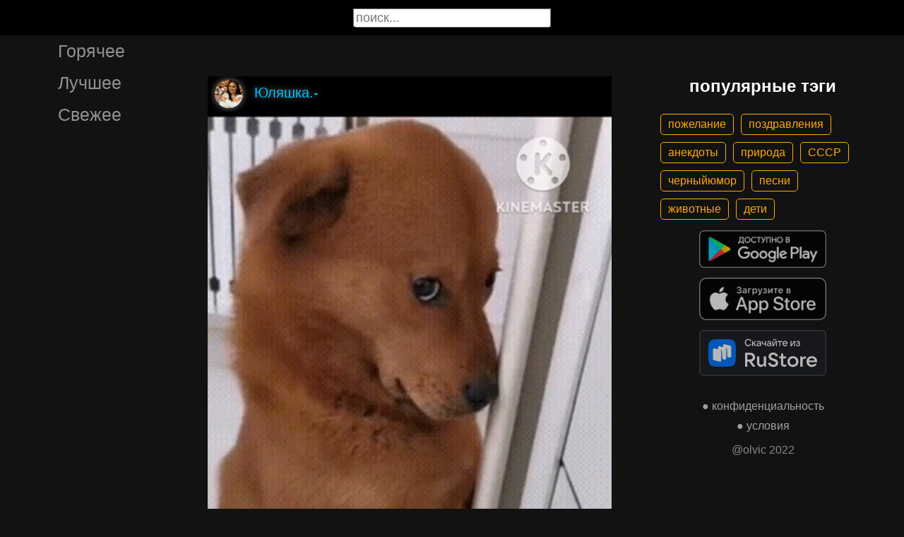

--- FILE ---
content_type: text/html; charset=UTF-8
request_url: https://gigi.click/video/cto-slucilos-mama-obizala-da-obizala-mama-rugala-mama-da-r-MjU5NjM1NQ
body_size: 4989
content:
<!-- MjU5NjM1NQ 0.027443170547485 -->

<!DOCTYPE html>
<html lang="en">
  <head>

    <base href="/">
    <meta charset="UTF-8">
    <meta content="IE=Edge" http-equiv="X-UA-Compatible">  

    <meta name="viewport" content="width=device-width,maximum-scale=5,initial-scale=1,viewport-fit=cover"/>
    
    <meta name="apple-mobile-web-app-capable" content="yes">
    <meta name="apple-mobile-web-app-status-bar-style" content="black">
    <meta name="apple-mobile-web-app-title" content="ГыГы Приколы">
    <link rel="apple-touch-icon" href="/icons/Icon-192.png">
    
    <link rel="icon" type="image/png" href="/favicon.png"/>
    <link rel="manifest" href="manifest.json">


    <title>что случилось мама обижала да обижала мама ругала мама да ругала гулять тебя водила нет ну ка жалуйся что такое мама бежала - выпуск №2596355</title>
    <meta name="description" content="что случилось мама обижала да обижала мама ругала мама да ругала гулять тебя водила нет ну ка жалуйся что такое мама бежала">


    <meta property="og:type" content="website"/>
    <meta property="og:site_name" content="ГыГы Приколы"/>
    

    <meta name="author" content="Юляшка.-"/>
    <meta property="article:author" content="Юляшка.-"/>
    <link rel="author" href="https://gigi.click/user/Юляшка.-"/>
    
    
    <meta property="og:title" content="что случилось мама обижала да обижала мама ругала мама да ругала гулять тебя водила нет ну ка жалуйся что такое мама бежала - выпуск №2596355"/>
    <meta property="twitter:title" content="что случилось мама обижала да обижала мама ругала мама да ругала гулять тебя водила нет ну ка жалуйся что такое мама бежала - выпуск №2596355"/>
    
    <meta property="og:description" content="что случилось мама обижала да обижала мама ругала мама да ругала гулять тебя водила нет ну ка жалуйся что такое мама бежала"/>
    <meta property="twitter:description" content="что случилось мама обижала да обижала мама ругала мама да ругала гулять тебя водила нет ну ка жалуйся что такое мама бежала"/>


    <meta property="og:url" content="https://gigi.click/video/cto-slucilos-mama-obizala-da-obizala-mama-rugala-mama-da-r-MjU5NjM1NQ"/>
    <meta property="og:image" content="https://gigi.click/thumb.php?id=2596355"/>
    <meta property="og:image:height" content="801"/>
    <meta property="og:image:secure_url" content="https://gigi.click/thumb.php?id=2596355"/>
    <meta property="og:image:width" content="450"/>
    <meta property="twitter:image" content="https://gigi.click/thumb.php?id=2596355"/>
    <link rel="canonical" href="https://gigi.click/video/cto-slucilos-mama-obizala-da-obizala-mama-rugala-mama-da-r-MjU5NjM1NQ"/>

    <meta name="google-site-verification" content="tUEXQoa9uwJRv3JF3cp3O34jNDWOhf5AVb9BiEZAk58" />  
    <meta name="yandex-verification" content="ea5605c3f76a2ee9" />

      

        <meta property="og:video:url" content="http://iquick.club/data/upload/UID1728445_1719038967_2.mp4"/>
        <meta property="og:video:height" content="801"/>
        <meta property="og:video:secure_url" content="http://iquick.club/data/upload/UID1728445_1719038967_2.mp4"/>
        <meta property="og:video:type" content="video/mp4"/>
        <meta property="og:video:width" content="450"/>
        <meta property="twitter:card" content="player"/>
        <meta property="twitter:player" content="http://iquick.club/data/upload/UID1728445_1719038967_2.mp4"/>
        <meta property="twitter:player:height" content="801"/>
        <meta property="twitter:player:width" content="450"/>
        
          
    

    <link rel="stylesheet" href="/static/bootstrap-icons.css">
    <link rel="stylesheet" href="/static/main.css?6">
    
    <script type="text/javascript" src="/static/main.js?7"></script>
    <script src="/static/lazysizes.min.js" async></script>

    <script>window.yaContextCb = window.yaContextCb || []</script>
    <script src="https://yandex.ru/ads/system/context.js" async></script>

  </head>
  <body>
  
    <noscript>You need to enable JavaScript to run this app.</noscript>

    <script type="text/javascript">
      {
        var main_uri = "/video/cto-slucilos-mama-obizala-da-obizala-mama-rugala-mama-da-r-MjU5NjM1NQ";        
      }
    </script>

    <div class="app">
      <div id="header" class="navbar">        
        
        <button id="btn_humburger" onclick="numburger_toggle(this)" class="hamburger hamburger--arrowalt" type="button">
          <span class="hamburger-box">
            <span class="hamburger-inner"></span>
          </span>
        </button>

        <input id="search" type="search" placeholder="поиск...">
      </div>

      <div id="main_box" class="main-box">

        <div id="left_menu" class="left-side">
          <a class="left-side-menuitem " href="/hot">Горячее</a>
          <a class="left-side-menuitem " href="/best">Лучшее</a>
          <a class="left-side-menuitem " href="/fresh">Свежее</a>

          <div class="left-side-add">
                  <h2 style="text-align: center;">популярные тэги</h2>      
      <div class="tag-container">
    <div><a href="/tag/пожелание" class="tag">пожелание</a><a href="/tag/поздравления" class="tag">поздравления</a><a href="/tag/анекдоты" class="tag">анекдоты</a><a href="/tag/природа" class="tag">природа</a><a href="/tag/СССР" class="tag">СССР</a><a href="/tag/черныйюмор" class="tag">черныйюмор</a><a href="/tag/песни" class="tag">песни</a><a href="/tag/животные" class="tag">животные</a><a href="/tag/дети" class="tag">дети</a></div>    </div>    
    <div class="right-side-info">
      <div class="btn-store">
        <a href='https://play.google.com/store/apps/details?id=com.olvic.gigiprikol&utm_source=gigi.click&utm_campaign=web&pcampaignid=pcampaignidMKT-Other-global-all-co-prtnr-py-PartBadge-Mar2515-1'>
          <img alt='Доступно в Google Play' data-src='/static/google-play-badge.png' class="lazyload"/></a>           
      </div>

      <div class="btn-store">
        <a href='https://apps.apple.com/us/app/%D0%B3%D1%8B%D0%B3%D1%8B-%D0%BF%D1%80%D0%B8%D0%BA%D0%BE%D0%BB%D1%8B-%D0%B3%D0%B8%D1%84%D0%BA%D0%B8-%D0%BC%D0%B5%D0%BC%D1%8B-%D0%B2%D0%B8%D0%B4%D0%B5%D0%BE/id1281623770'>
          <img alt='Доступно в Apple Store' data-src='/static/appstore-badge.png' class="lazyload"/></a> 
      </div>

      <div class="btn-store">
          <a href='https://www.rustore.ru/catalog/app/com.olvic.gigiprikol'>
            <img alt='Доступно в RuStore' src='/static/rustore-badge.png'/></a> 
      </div>
    </div>

    <div class="right-side-link">
      <a href="/privacy.php">&#9679; конфиденциальность</a>
      <a href="/content.php">&#9679; условия</a>
      <p>@olvic 2022</p>
    </div>

              </div>
        </div>

        <div class="main-side">
          <div id="container_content" calss="container-content">

                    
        <div id="MjU5NjM1NQ" class="container-post">
          <div class="post-header">                  
            <img src="/ava/?uid=1728445" alt="Аватар" class="post-ava">            
            <span>Юляшка.-</span>
          </div>
          <div class="post-content" style="padding-top: 178%;">

                              
                  <video class="post-video" data-poster="https://gigi.click/thumb.php?id=2596355"
                        data-src="https://cdn.gigi.click/data/upload/UID1728445_1719038967_2.mp4"
                        loop="loop" preload="none" playsinline="" muted="muted"
                        poster="https://gigi.click/thumb.php?id=2596355"
                        src="https://cdn.gigi.click/data/upload/UID1728445_1719038967_2.mp4">
                  </video>

                  <a id="1719040639" href="/video/cto-slucilos-mama-obizala-da-obizala-mama-rugala-mama-da-rugala-gulat-teba-vodila-net-nu-ka-zalujsa-MjU5NjM1NQ" class="post-link" target="_blank"></a>

                  <a class="btn-main btn-play"><i class="bi bi-play-circle"></i></a>

                  <a class="btn-main btn-mute"><i class="bi bi-volume-mute"></i></a>

                  <a class="btn-loading rotate"><i class="bi bi-hypnotize"></i></a>
                  
                  
                
          </div>
          <h1 class='h1-text'>
что случилось мама обижала да обижала мама ругала мама да ругала гулять тебя водила нет ну ка жалуйся что такое мама бежала</h1><div class="post-tag-container"><div class="post-tag-scroll"><a href='/tag/собака' target='_blank' class='post-tag-link'><span class='post-tag-span'>#собака</span></a></div></div>          <div class="post-bar">

            <div id="btn_like" class="post-bar-button">
              <i class="bi bi-emoji-smile"></i>
              <span>924</span>
            </div>
            
            <div id="btn_dislike" class="post-bar-button">
              <i class="bi bi-emoji-frown"></i>
              <span>4</span>
            </div>

            <div id="btn_comment" class="post-bar-button">
              <i class="bi bi-chat-left-dots"></i>
              <span>13</span>
            </div>

            
            <div id="btn_share" class="post-bar-button right">
              <i class="bi bi bi-share"></i>
            </div>

            <div id="btn_menu" class="post-bar-button">
              <i class="bi bi-three-dots-vertical"></i>
            </div>

          </div>          
        </div>
            
        <div id="MjU5NjM1NA" class="container-post">
          <div class="post-header">                  
            <img src="/ava/?uid=1728445" alt="Аватар" class="post-ava">            
            <span>Юляшка.-</span>
          </div>
          <div class="post-content" style="padding-top: 178%;">

                              
                  <video class="post-video" data-poster="https://gigi.click/thumb.php?id=2596354"
                        data-src="https://cdn.gigi.click/data/upload/UID1728445_1719038905_30.mp4"
                        loop="loop" preload="none" playsinline="" muted="muted"
                        poster="https://gigi.click/thumb.php?id=2596354"
                        src="https://cdn.gigi.click/data/upload/UID1728445_1719038905_30.mp4">
                  </video>

                  <a id="1719040636" href="/video/i-my-tomnii-inezcaumssc-ideeu-MjU5NjM1NA" class="post-link" target="_blank"></a>

                  <a class="btn-main btn-play"><i class="bi bi-play-circle"></i></a>

                  <a class="btn-main btn-mute"><i class="bi bi-volume-mute"></i></a>

                  <a class="btn-loading rotate"><i class="bi bi-hypnotize"></i></a>
                  
                  
                
          </div>
          <a href='/video/i-my-tomnii-inezcaumssc-ideeu-MjU5NjM1NA' class='a1-text'>И Мы томнии інезчаюмшсч идеею</a>          <div class="post-bar">

            <div id="btn_like" class="post-bar-button">
              <i class="bi bi-emoji-smile"></i>
              <span>9</span>
            </div>
            
            <div id="btn_dislike" class="post-bar-button">
              <i class="bi bi-emoji-frown"></i>
              <span>0</span>
            </div>

            <div id="btn_comment" class="post-bar-button">
              <i class="bi bi-chat-left-dots"></i>
              <span>0</span>
            </div>

            
            <div id="btn_share" class="post-bar-button right">
              <i class="bi bi bi-share"></i>
            </div>

            <div id="btn_menu" class="post-bar-button">
              <i class="bi bi-three-dots-vertical"></i>
            </div>

          </div>          
        </div>
        <div class="container-ad">
        <div id="yandex_rtb_R-A-1575485-2-1"></div>

                  <script>window.yaContextCb.push(()=>{
            Ya.Context.AdvManager.render({
              blockId: 'R-A-1575485-2',
              renderTo: 'yandex_rtb_R-A-1575485-2-1',            
              pageNumber: 1,
              statId: 1,              
            })
          })</script>
            </div>

            
        <div id="MjU5NjM1MQ" class="container-post">
          <div class="post-header">                  
            <img src="/ava/?uid=1728445" alt="Аватар" class="post-ava">            
            <span>Юляшка.-</span>
          </div>
          <div class="post-content" style="padding-top: 178%;">

                              
                  <video class="post-video" data-poster="https://gigi.click/thumb.php?id=2596351"
                        data-src="https://cdn.gigi.click/data/upload/UID1728445_1719038722_52.mp4"
                        loop="loop" preload="none" playsinline="" muted="muted"
                        poster="https://gigi.click/thumb.php?id=2596351"
                        src="https://cdn.gigi.click/data/upload/UID1728445_1719038722_52.mp4">
                  </video>

                  <a id="1719040632" href="/video/na-sslnkah-pp-kpg-sicut-i-nasi-sit-MjU5NjM1MQ" class="post-link" target="_blank"></a>

                  <a class="btn-main btn-play"><i class="bi bi-play-circle"></i></a>

                  <a class="btn-main btn-mute"><i class="bi bi-volume-mute"></i></a>

                  <a class="btn-loading rotate"><i class="bi bi-hypnotize"></i></a>
                  
                  
                
          </div>
          <a href='/video/na-sslnkah-pp-kpg-sicut-i-nasi-sit-MjU5NjM1MQ' class='a1-text'>НА ШШЛНКАХ пп кпг шицут и наши Щит</a>          <div class="post-bar">

            <div id="btn_like" class="post-bar-button">
              <i class="bi bi-emoji-smile"></i>
              <span>4</span>
            </div>
            
            <div id="btn_dislike" class="post-bar-button">
              <i class="bi bi-emoji-frown"></i>
              <span>0</span>
            </div>

            <div id="btn_comment" class="post-bar-button">
              <i class="bi bi-chat-left-dots"></i>
              <span>0</span>
            </div>

            
            <div id="btn_share" class="post-bar-button right">
              <i class="bi bi bi-share"></i>
            </div>

            <div id="btn_menu" class="post-bar-button">
              <i class="bi bi-three-dots-vertical"></i>
            </div>

          </div>          
        </div>
            
        <div id="MjU5NjM0OQ" class="container-post">
          <div class="post-header">                  
            <img src="/ava/?uid=1728445" alt="Аватар" class="post-ava">            
            <span>Юляшка.-</span>
          </div>
          <div class="post-content" style="padding-top: 178%;">

                              
                  <video class="post-video" data-poster="https://gigi.click/thumb.php?id=2596349"
                        data-src="https://cdn.gigi.click/data/upload/UID1728445_1719038639_61.mp4"
                        loop="loop" preload="none" playsinline="" muted="muted"
                        poster="https://gigi.click/thumb.php?id=2596349"
                        src="https://cdn.gigi.click/data/upload/UID1728445_1719038639_61.mp4">
                  </video>

                  <a id="1719040625" href="/video/MjU5NjM0OQ" class="post-link" target="_blank"></a>

                  <a class="btn-main btn-play"><i class="bi bi-play-circle"></i></a>

                  <a class="btn-main btn-mute"><i class="bi bi-volume-mute"></i></a>

                  <a class="btn-loading rotate"><i class="bi bi-hypnotize"></i></a>
                  
                  
                
          </div>
                    <div class="post-bar">

            <div id="btn_like" class="post-bar-button">
              <i class="bi bi-emoji-smile"></i>
              <span>5</span>
            </div>
            
            <div id="btn_dislike" class="post-bar-button">
              <i class="bi bi-emoji-frown"></i>
              <span>0</span>
            </div>

            <div id="btn_comment" class="post-bar-button">
              <i class="bi bi-chat-left-dots"></i>
              <span>0</span>
            </div>

            
            <div id="btn_share" class="post-bar-button right">
              <i class="bi bi bi-share"></i>
            </div>

            <div id="btn_menu" class="post-bar-button">
              <i class="bi bi-three-dots-vertical"></i>
            </div>

          </div>          
        </div>
            
        <div id="MjU5NjM0OA" class="container-post">
          <div class="post-header">                  
            <img src="/ava/?uid=1728445" alt="Аватар" class="post-ava">            
            <span>Юляшка.-</span>
          </div>
          <div class="post-content" style="padding-top: 178%;">

                              
                  <video class="post-video" data-poster="https://gigi.click/thumb.php?id=2596348"
                        data-src="https://cdn.gigi.click/data/upload/UID1728445_1719038606_24.mp4"
                        loop="loop" preload="none" playsinline="" muted="muted"
                        poster="https://gigi.click/thumb.php?id=2596348"
                        src="https://cdn.gigi.click/data/upload/UID1728445_1719038606_24.mp4">
                  </video>

                  <a id="1719040623" href="/video/MjU5NjM0OA" class="post-link" target="_blank"></a>

                  <a class="btn-main btn-play"><i class="bi bi-play-circle"></i></a>

                  <a class="btn-main btn-mute"><i class="bi bi-volume-mute"></i></a>

                  <a class="btn-loading rotate"><i class="bi bi-hypnotize"></i></a>
                  
                  
                
          </div>
          <div class="post-tag-container"><div class="post-tag-scroll"><a href='/tag/кот' target='_blank' class='post-tag-link'><span class='post-tag-span'>#кот</span></a></div></div>          <div class="post-bar">

            <div id="btn_like" class="post-bar-button">
              <i class="bi bi-emoji-smile"></i>
              <span>2</span>
            </div>
            
            <div id="btn_dislike" class="post-bar-button">
              <i class="bi bi-emoji-frown"></i>
              <span>0</span>
            </div>

            <div id="btn_comment" class="post-bar-button">
              <i class="bi bi-chat-left-dots"></i>
              <span>0</span>
            </div>

            
            <div id="btn_share" class="post-bar-button right">
              <i class="bi bi bi-share"></i>
            </div>

            <div id="btn_menu" class="post-bar-button">
              <i class="bi bi-three-dots-vertical"></i>
            </div>

          </div>          
        </div>
            
        <div id="MjU5NjM0Nw" class="container-post">
          <div class="post-header">                  
            <img src="/ava/?uid=1728445" alt="Аватар" class="post-ava">            
            <span>Юляшка.-</span>
          </div>
          <div class="post-content" style="padding-top: 178%;">

                              
                  <video class="post-video" data-poster="https://gigi.click/thumb.php?id=2596347"
                        data-src="https://cdn.gigi.click/data/upload/UID1728445_1719038575_98.mp4"
                        loop="loop" preload="none" playsinline="" muted="muted"
                        poster="https://gigi.click/thumb.php?id=2596347"
                        src="https://cdn.gigi.click/data/upload/UID1728445_1719038575_98.mp4">
                  </video>

                  <a id="1719040616" href="/video/3dravsivujte-c-MjU5NjM0Nw" class="post-link" target="_blank"></a>

                  <a class="btn-main btn-play"><i class="bi bi-play-circle"></i></a>

                  <a class="btn-main btn-mute"><i class="bi bi-volume-mute"></i></a>

                  <a class="btn-loading rotate"><i class="bi bi-hypnotize"></i></a>
                  
                  
                
          </div>
          <a href='/video/3dravsivujte-c-MjU5NjM0Nw' class='a1-text'>3дравсівуйте ч</a>          <div class="post-bar">

            <div id="btn_like" class="post-bar-button">
              <i class="bi bi-emoji-smile"></i>
              <span>1</span>
            </div>
            
            <div id="btn_dislike" class="post-bar-button">
              <i class="bi bi-emoji-frown"></i>
              <span>0</span>
            </div>

            <div id="btn_comment" class="post-bar-button">
              <i class="bi bi-chat-left-dots"></i>
              <span>0</span>
            </div>

            
            <div id="btn_share" class="post-bar-button right">
              <i class="bi bi bi-share"></i>
            </div>

            <div id="btn_menu" class="post-bar-button">
              <i class="bi bi-three-dots-vertical"></i>
            </div>

          </div>          
        </div>
    
          </div>            

        </div>

        <div class="right-side">
                <h2 style="text-align: center;">популярные тэги</h2>      
      <div class="tag-container">
    <div><a href="/tag/пожелание" class="tag">пожелание</a><a href="/tag/поздравления" class="tag">поздравления</a><a href="/tag/анекдоты" class="tag">анекдоты</a><a href="/tag/природа" class="tag">природа</a><a href="/tag/СССР" class="tag">СССР</a><a href="/tag/черныйюмор" class="tag">черныйюмор</a><a href="/tag/песни" class="tag">песни</a><a href="/tag/животные" class="tag">животные</a><a href="/tag/дети" class="tag">дети</a></div>    </div>    
    <div class="right-side-info">
      <div class="btn-store">
        <a href='https://play.google.com/store/apps/details?id=com.olvic.gigiprikol&utm_source=gigi.click&utm_campaign=web&pcampaignid=pcampaignidMKT-Other-global-all-co-prtnr-py-PartBadge-Mar2515-1'>
          <img alt='Доступно в Google Play' data-src='/static/google-play-badge.png' class="lazyload"/></a>           
      </div>

      <div class="btn-store">
        <a href='https://apps.apple.com/us/app/%D0%B3%D1%8B%D0%B3%D1%8B-%D0%BF%D1%80%D0%B8%D0%BA%D0%BE%D0%BB%D1%8B-%D0%B3%D0%B8%D1%84%D0%BA%D0%B8-%D0%BC%D0%B5%D0%BC%D1%8B-%D0%B2%D0%B8%D0%B4%D0%B5%D0%BE/id1281623770'>
          <img alt='Доступно в Apple Store' data-src='/static/appstore-badge.png' class="lazyload"/></a> 
      </div>

      <div class="btn-store">
          <a href='https://www.rustore.ru/catalog/app/com.olvic.gigiprikol'>
            <img alt='Доступно в RuStore' src='/static/rustore-badge.png'/></a> 
      </div>
    </div>

    <div class="right-side-link">
      <a href="/privacy.php">&#9679; конфиденциальность</a>
      <a href="/content.php">&#9679; условия</a>
      <p>@olvic 2022</p>
    </div>

            </div>
      </div>

      <a id="btn_up" class="btn-main btn-up"><i class="bi bi-arrow-up-short"></i></a>

      <div id="post_menu" class="post-menu">
        <div class="post-menu-content">                    
          <a id="mn2" class="btn-report">Скопировать</a>
          <a id="mn3" class="btn-report">Пожаловаться</a>
          <div class="separator"></div>      
          <a class="btn-report">Отмена</a>
        </div>
      </div>


      <div id="report_menu" class="post-menu">
        <div class="post-menu-content">          
          <a id="rep8" class="btn-report">Авторские права</a>
          <a id="rep1" class="btn-report">Матерные слова</a>
          <a id="rep2" class="btn-report">Порнография</a>
          <a id="rep3" class="btn-report">Спам</a>
          <a id="rep4" class="btn-report">Насилие</a>
          <a id="rep5" class="btn-report">Враждебность</a>
          <a id="rep6" class="btn-report">Не уверен</a>
          <div class="separator"></div>      
          <a class="btn-report">Отмена</a>
        </div>
      </div>


      <div id="like_menu" class="post-menu">
        <div class="like-menu-content">    
          <p>ГЫГЫ Приколы</p>          
          <span>ГыГы Приколы – это развлекательная платформа, созданная в первую очередь на базе мобильных приложений Android и iOS. Для того чтобы воспользоваться полным функционалом ГыГы, просим Вас скачать мобильное приложение доступное по ссылкам ниже. Скачав мобильную версию, вы сможете ставить лайки, комментировать, сохранять посты в избранное, делиться самим содержимым публикации, а не просто ссылкой на контент.</span>

          <div class="right-side-info">
            <div class="btn-store">
              <a href='https://play.google.com/store/apps/details?id=com.olvic.gigiprikol&utm_source=gigi.click&utm_campaign=web&pcampaignid=pcampaignidMKT-Other-global-all-co-prtnr-py-PartBadge-Mar2515-1'>
                <img alt='Доступно в Google Play' src='/static/google-play-badge.png'/></a> 
            </div>

            <div class="btn-store">
              <a href='https://apps.apple.com/us/app/%D0%B3%D1%8B%D0%B3%D1%8B-%D0%BF%D1%80%D0%B8%D0%BA%D0%BE%D0%BB%D1%8B-%D0%B3%D0%B8%D1%84%D0%BA%D0%B8-%D0%BC%D0%B5%D0%BC%D1%8B-%D0%B2%D0%B8%D0%B4%D0%B5%D0%BE/id1281623770'>
                <img alt='Доступно в Apple Store' src='/static/appstore-badge.png'/></a> 
            </div>

            <div class="btn-store">
              <a href='https://www.rustore.ru/catalog/app/com.olvic.gigiprikol'>
                <img alt='Доступно в RuStore' src='/static/rustore-badge.png'/></a> 
            </div>

            
          </div>
        </div>
      </div>

      <div id="bottomSheet" class="bottomSheet bottomSheet--offScreen">

        <div class="sheet-container">
          <div class="btn-store">
            <a href='https://j32ue.app.goo.gl/MMwp'>
              <img alt='Доступно в Google Play' src='/static/google-play-badge.png'/></a> 
          </div>

          <div class="btn-store">
            <a href='https://j32ue.app.goo.gl/MMwp'>
              <img alt='Доступно в Apple Store' src='/static/appstore-badge.png'/></a> 
          </div>

          <div class="btn-store">
              <a href='https://www.rustore.ru/catalog/app/com.olvic.gigiprikol'>
                <img alt='Доступно в RuStore' src='/static/rustore-badge.png'/></a> 
          </div>
        </div>
      </div>
      <div id="snackbar"></div>

                  <!-- Yandex.RTB R-A-1575485-6 -->
            <script>
            window.yaContextCb.push(() => {
                Ya.Context.AdvManager.render({
                    "blockId": "R-A-1575485-6",
                    "type": "floorAd",
                    "platform": "desktop"
                })
            })
            </script>
          
      
    </div>

    <!-- Global site tag (gtag.js) - Google Analytics -->
    <script async src="https://www.googletagmanager.com/gtag/js?id=G-1VG3P55DRR"></script>
    <script>
      window.dataLayer = window.dataLayer || [];
      function gtag(){dataLayer.push(arguments);}
      gtag('js', new Date());

      gtag('config', 'G-1VG3P55DRR');
    </script>

    <!-- Yandex.Metrika counter -->
    <script type="text/javascript" >
      (function(m,e,t,r,i,k,a){m[i]=m[i]||function(){(m[i].a=m[i].a||[]).push(arguments)};
      m[i].l=1*new Date();
      for (var j = 0; j < document.scripts.length; j++) {if (document.scripts[j].src === r) { return; }}
      k=e.createElement(t),a=e.getElementsByTagName(t)[0],k.async=1,k.src=r,a.parentNode.insertBefore(k,a)})
      (window, document, "script", "https://mc.yandex.ru/metrika/tag.js", "ym");

      ym(55694527, "init", {
            clickmap:true,
            trackLinks:true,
            accurateTrackBounce:true,
            webvisor:true
      });
    </script>
    <noscript><div><img src="https://mc.yandex.ru/watch/55694527" style="position:absolute; left:-9999px;" alt="" /></div></noscript>
    <!-- /Yandex.Metrika counter -->

  </body>
</html>

<!-- 0.027805089950562 -->
